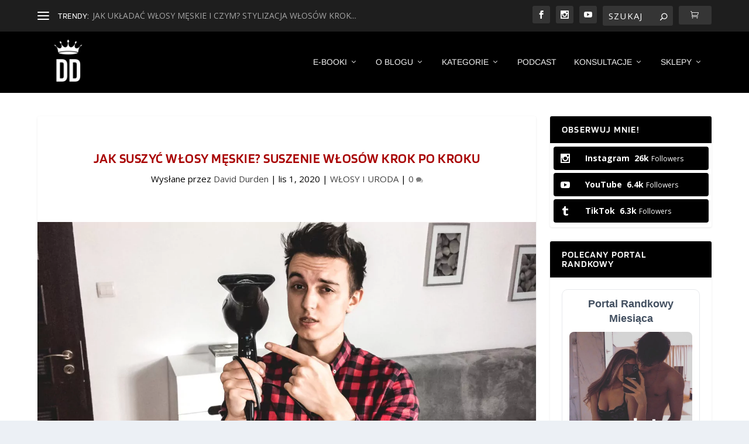

--- FILE ---
content_type: text/css
request_url: https://david-durden.pl/wp-content/et-cache/global/et-extra-customizer-global.min.css?ver=1765284480
body_size: 2918
content:
.widget_et_recent_tweets .widget_list a,.widget_et_recent_tweets .et-extra-icon,.widget_et_recent_tweets .widget-footer .et-extra-social-icon,.widget_et_recent_tweets .widget-footer .et-extra-social-icon::before,.project-details .project-details-title,.et_filterable_portfolio .filterable_portfolio_filter a.current,.et_extra_layout .et_pb_extra_column_main .et_pb_column .module-head h1,.et_pb_extra_column .module-head h1,#portfolio_filter a.current,.woocommerce div.product div.summary .product_meta a,.woocommerce-page div.product div.summary .product_meta a,.et_pb_widget.woocommerce .product_list_widget li .amount,.et_pb_widget li a:hover,.et_pb_widget.woocommerce .product_list_widget li a:hover,.et_pb_widget.widget_et_recent_videos .widget_list .title:hover,.et_pb_widget.widget_et_recent_videos .widget_list .title.active,.woocommerce .woocommerce-info:before,.woocommerce .summary .price .amount,.woocommerce-page .summary .price .amount,.et_pb_widget.woocommerce.widget_shopping_cart .widget_shopping_cart_content .total .amount,.woocommerce .star-rating span:before,.woocommerce ul.products li.product a .price ins .amount,.woocommerce-page ul.products li.product a .price ins .amount,.woocommerce ul.products li.product a .price .amount,.woocommerce-page ul.products li.product a .price .amount,.woocommerce ul.products li.product a .amount,.woocommerce-page ul.products li.product a .amount,widget.woocommerce.widget_shopping_cart .widget_shopping_cart_content .product_list_widget li a.remove,.woocommerce ul.products li.product a .price ins,.woocommerce-page ul.products li.product a .price ins,.et_pb_widget.woocommerce.widget_price_filter .price_slider_wrapper .price_slider_amount .price_label .to,.et_pb_widget.woocommerce.widget_price_filter .price_slider_wrapper .price_slider_amount .price_label .from{color:rgba(221,51,51,0.78)}.single .score-bar,.widget_et_recent_reviews .review-breakdowns .score-bar,.et_pb_extra_module .posts-list article .post-thumbnail,.et_extra_other_module .posts-list article .post-thumbnail,.et_pb_widget .widget_list_portrait,.et_pb_widget .widget_list_thumbnail,.quote-format,.link-format,.audio-format .audio-wrapper,.paginated .pagination li.active,.score-bar,.review-summary-score-box,.post-footer .rating-stars #rating-stars img.star-on,.post-footer .rating-stars #rated-stars img.star-on,.author-box-module .author-box-avatar,.timeline-menu li.active a:before,.woocommerce div.product form.cart .button,.woocommerce div.product form.cart .button.disabled,.woocommerce div.product form.cart .button.disabled:hover,.woocommerce-page div.product form.cart .button,.woocommerce-page div.product form.cart .button.disabled,.woocommerce-page div.product form.cart .button.disabled:hover,.woocommerce div.product form.cart .read-more-button,.woocommerce-page div.product form.cart .read-more-button,.woocommerce div.product form.cart .post-nav .nav-links .button,.woocommerce-page div.product form.cart .post-nav .nav-links .button,.woocommerce .woocommerce-message,.woocommerce-page .woocommerce-message,.woocommerce button.button.alt,.woocommerce .et_pb_widget .buttons .button,.woocommerce .et_pb_widget .buttons .button:hover,.woocommerce .et_pb_widget .buttons .button:after,.woocommerce input[type="submit"],.woocommerce #respond #submit,.woocommerce .button.alt,.et_pb_widget.woocommerce.widget_shopping_cart .widget_shopping_cart_content .product_list_widget li a.remove:hover,.et_pb_widget.woocommerce.widget_price_filter .price_slider_wrapper .price_slider .ui-slider-range{background-color:rgba(221,51,51,0.78)}#et-menu>li>ul,#et-menu li>ul,#et-menu>li>ul>li>ul,.et-top-search-primary-menu-item .et-top-search,.et_pb_module,.module,.page article,.authors-page .page,#timeline-sticky-header,.et_extra_other_module,.woocommerce .woocommerce-info,.woocommerce div.product .woocommerce-tabs ul.tabs li.active a{border-color:rgba(221,51,51,0.78)}h1,h2,h3,h4,h5,h6,h1 a,h2 a,h3 a,h4 a,h5 a,h6 a{font-size:23px}body{font-size:15px}h1,h2,h3,h4,h5,h6,h1 a,h2 a,h3 a,h4 a,h5 a,h6 a{line-height:1.1em}h1,h2,h3,h4,h5,h6,h1 a,h2 a,h3 a,h4 a,h5 a,h6 a{font-weight:normal;font-style:normal;text-transform:uppercase;text-decoration:none}h1,h2,h3,h4,h5,h6,h1 a,h2 a,h3 a,h4 a,h5 a,h6 a{font-family:'Blinker',Helvetica,Arial,Lucida,sans-serif}a,a:visited,.post-content a,.et_pb_pagebuilder_layout .et_pb_blurb_container p a,.et_pb_pagebuilder_layout .et_pb_code a,.et_pb_pagebuilder_layout .et_pb_promo_description a,.et_pb_pagebuilder_layout .et_pb_newsletter_description a,.et_pb_pagebuilder_layout .et_pb_team_member_description>a,.et_pb_pagebuilder_layout .et_pb_pricing li a,.et_pb_pagebuilder_layout .et_pb_slide_content a,.et_pb_pagebuilder_layout .et_pb_tab a,.et_pb_pagebuilder_layout .et_pb_text a,.et_pb_pagebuilder_layout .et_pb_toggle_content a,.et_pb_pagebuilder_layout .et_pb_fullwidth_code a{color:#ff0055}body{color:#000000}h1,h2,h3,h4,h5,h6,h1 a,h2 a,h3 a,h4 a,h5 a,h6 a{color:#a80000}#page-container{background-color:#ffffff}#et-menu li a{font-size:14px}#et-menu li{font-family:'Arimo',Helvetica,Arial,Lucida,sans-serif}#et-navigation ul li,#et-navigation li a,#et-navigation>ul>li>a{font-weight:normal;font-style:normal;text-transform:uppercase;text-decoration:none}#et-menu>li a,#et-menu>li.menu-item-has-children>a:after,#et-menu>li.mega-menu-featured>a:after,#et-extra-mobile-menu>li.mega-menu-featured>a:after{color:rgba(255,255,255,0.94)}#et-menu>li>a:hover,#et-menu>li.menu-item-has-children>a:hover:after,#et-menu>li.mega-menu-featured>a:hover:after,#et-navigation>ul#et-menu>li.current-menu-item>a,#et-navigation>ul#et-menu>li.current_page_item>a,#et-extra-mobile-menu>li.mega-menu-featured>a:hover:after,#et-extra-mobile-menu>li.current-menu-item>a,#et-extra-mobile-menu>li.current_page_item>a,#et-extra-mobile-menu>li>a:hover{color:#e02b20}#et-navigation>ul>li>a:before{background-color:#e02b20}#main-header{background-color:#000000}#et-menu>li>ul,#et-menu li>ul,#et-menu>li>ul>li>ul,#et-mobile-navigation nav,.et-top-search-primary-menu-item .et-top-search{background-color:#000000}#et-menu li>ul li a,#et-menu li.mega-menu>ul>li>a,#et-menu .sub-menu li.mega-menu-featured>a:after,#et-menu .sub-menu li.menu-item-has-children>a:after,#et-extra-mobile-menu .sub-menu li.mega-menu-featured>a:after,#et-extra-mobile-menu li a,#et-menu li.mega-menu-featured>ul li .title,#et-extra-mobile-menu li.mega-menu-featured>ul li .title,#et-menu li.mega-menu-featured>ul li .featured-post h2,#et-extra-mobile-menu li.mega-menu-featured>ul li .featured-post h2,#et-menu li.mega-menu-featured>ul li .featured-post .post-meta a,#et-extra-mobile-menu li.mega-menu-featured>ul li .featured-post .post-meta a,#et-menu li.mega-menu-featured>ul li.menu-item .recent-list .recent-post .post-content .post-meta,#et-extra-mobile-menu li.mega-menu-featured>ul li.menu-item .recent-list .recent-post .post-content .post-meta,#et-menu li.mega-menu-featured>ul li.menu-item .recent-list .recent-post .post-content .post-meta a,#et-extra-mobile-menu li.mega-menu-featured>ul li.menu-item .recent-list .recent-post .post-content .post-meta a{color:rgba(255,255,255,0.94)}#et-menu li>ul li a:hover,#et-extra-mobile-menu li>ul li a:hover,#et-menu li>ul li.current-menu-item a,#et-menu li>ul li.current_page_item a,#et-extra-mobile-menu li>ul li.current-menu-item a,#et-extra-mobile-menu li>ul li.current_page_item a,#et-menu li.mega-menu>ul>li>a:hover,#et-menu .sub-menu li.mega-menu-featured>a:hover:after,#et-menu .sub-menu li.menu-item-has-children>a:hover:after,#et-extra-mobile-menu .sub-menu li.mega-menu-featured>a:hover:after,#et-menu li.mega-menu-featured>ul li .featured-post .post-meta a:hover,#et-extra-mobile-menu li.mega-menu-featured>ul li .featured-post .post-meta a:hover,#et-menu li.mega-menu-featured>ul li.menu-item .recent-list .recent-post .post-content .post-meta a:hover,#et-extra-mobile-menu li.mega-menu-featured>ul li.menu-item .recent-list .recent-post .post-content .post-meta a:hover{color:#e02b20}#top-header{background-color:#1e1e1e}#et-secondary-nav #et-secondary-menu{background-color:#000000}#et-trending-label,.et-trending-post a{font-weight:normal;font-style:normal;text-transform:uppercase;text-decoration:none}#et-info .et-cart,#et-info .et-top-search .et-search-field{letter-spacing:2px}#et-info .et-cart span,#et-info .et-top-search .et-search-field{font-weight:normal;font-style:normal;text-transform:uppercase;text-decoration:none}#et-info .et-top-search .et-search-field::-webkit-input-placeholder{font-weight:normal;font-style:normal;text-transform:uppercase;text-decoration:none}#et-info .et-top-search .et-search-field:-moz-placeholder{font-weight:normal;font-style:normal;text-transform:uppercase;text-decoration:none}#et-info .et-top-search .et-search-field::-moz-placeholder{font-weight:normal;font-style:normal;text-transform:uppercase;text-decoration:none}#et-info .et-top-search .et-search-field:-ms-input-placeholder{font-weight:normal;font-style:normal;text-transform:uppercase;text-decoration:none}.et-fixed-header #main-header{background-color:#000000}@media only screen and (min-width:768px){#main-header .logo{height:105px;margin:0px 0}.header.left-right #et-navigation>ul>li>a{padding-bottom:45.5px}}@media only screen and (min-width:768px){.et-fixed-header #main-header .logo{height:40.8px;margin:19.6px 0}.et-fixed-header .header.left-right #et-navigation>ul>li>a{padding-bottom:32px}}@media screen and (max-width:550px){.js .posts-blog-feed-module.masonry .column .hentry{opacity:1!important;animation:none!important}}.icon-bar{position:fixed;top:50%;-webkit-transform:translateY(-50%);-ms-transform:translateY(-50%);transform:translateY(-50%);z-index:9999}.icon-bar a{display:block;text-align:center;padding:16px;transition:all 0.3s ease;color:white;font-size:20px}@media screen and (max-width:600px){div.icon-bar{display:none}}.sidebar{position:sticky}.td_module_flex_1 #ez-toc-container{display:none}.skleplink a{}.et-pb-arrow-next{color:red!important}.et-pb-arrow-prev{color:red!important}@media screen and (min-width:981px){.sub-menu{min-width:300px;padding:0px 0!important}#top-menu li li a{width:260px;padding:4px 12px}}.departure{font-size:1.5em}#countdown{padding:5px;border:1px solid black;display:inline-block;padding:14px;border-radius:5px}.departure #countdown .span{display:inline-block}.departure .hours,.departure .minutes,.departure .seconds{color:#fff;background:#000;background:linear-gradient(to top,#444 0%,#444 50%,#000 50%,#000 100%);border-radius:6px;padding:10px;font-family:arial}.departure .hSep,.departure .mSep{padding:5px}#countdown-two{display:none}.main-header{font-family:arial!important}@media screen and (min-width:981px){.menu-cta a{background-color:#fff!important;color:#000!important;padding:0!important}@media screen and (max-width:980px){.et_pb_widget .widgettitle{background:#000!important}}@media screen and (min-width:981px){.et_pb_widget .widgettitle{background:#000!important}}.et_pb_widget .widgettitle{background:#000!important}.et_social_tumblr{background:#000!important}.et_social_instagram{background:#000!important}.et_social_youtube{background:#000!important}.et_pb_extra_module .post-meta{color:black!important}.et_pb_extra_module .main-post article .post-content .excerpt{color:black!important}.module-head .module-filter,.tabbed-post-module .tabs .module-filter{color:black!important}#et-info .et-cart span{display:none}}@media screen and (max-width:980px){#et-info .et-cart span{display:none}}.et-cart:hover{background-color:red!important}.small-button{background-color:orange!important;color:white!important;border-radius:5px!important;padding:7px 20px!important;font-size:14px!important}.smallblueshort_code:hover{background-color:#4c1675}a.smallorange,a.bigorange{color:black!important}@media screen and (max-width:980px){.myslider{display:none}}@media screen and (max-width:980px){.liczniki{display:none!important}}.et_monarch .et_social_networks .et_social_networkname,.et_monarch .et_social_networks .et_social_count span{font-weight:700;background-color:black!important}.et_monarch .et_social_top span:first-of-type{margin-bottom:2px;background-color:black!important}.et_pb_widget .widgettitle,.et_pb_widget .wp-block-group__inner-container>h2,.et_pb_widget .wp-block-group__inner-container>h3{background:#000;padding:15px 20px;color:#fff;font-size:16px;font-weight:600;line-height:1;letter-spacing:1.2px;text-transform:uppercase}.et_extra_other_module .post-meta,.et_pb_extra_module .post-meta{margin:0 0 5px!important;padding:0 0 0 0px!important;color:black!important;font-size:14px}.karuzela1 .posts-carousel-module .carousel-items{width:150%!important}.ebook-banner__timer{margin-top:14px;font-weight:600;display:inline-flex;gap:.5rem;align-items:center;background:rgba(0,0,0,.35);padding:8px 12px;border-radius:8px}.ebook-banner__timer .timer{font-variant-numeric:tabular-nums}.ebook-banner__timer .hh,.ebook-banner__timer .mm,.ebook-banner__timer .ss{min-width:2ch;display:inline-block;text-align:center}.ebook-banner__content h3,.ebook-banner__content p{color:#fff}.ebook-banner__btn{color:#fff!important;background:orange}.highlight-word{color:orange;font-weight:700}.ebook-banner__price{margin:14px 0 10px;font-weight:700;display:flex;gap:12px;align-items:center;justify-content:center;font-feature-settings:"tnum" 1,"lnum" 1}.ebook-banner__price .old-price{text-decoration:line-through;color:#cbd5e1!important;opacity:.9;font-size:1.5rem!important}.ebook-banner__price .new-price{color:#22c55e;font-size:1.4rem;font-weight:800;padding:2px 10px;border-radius:999px;background:rgba(34,197,94,.12);border:1px solid rgba(34,197,94,.25)}

--- FILE ---
content_type: text/javascript
request_url: https://david-durden.pl/wp-content/plugins/copy-to-clipboard-for-wp/public/js/catcwp-public.js?ver=1.8.0
body_size: 734
content:
(function( $ ) {
	'use strict';

	$(document).ready(function() {
		jQuery(document).ready(function($) {
            $('.cacwp_text').on('click', function() {
                // Get the text to copy
                let text = '';
                let $element = $(this);
                function myFunction() {
                  let dataContent = $element.attr('data-content');
                  if (dataContent != '') {
                    text = dataContent;
                  } else {
                    text = $element.attr('data-text');
                  }
                }
                myFunction();
                
                // Create a temporary element to copy the text
                let $tempElement = $('<textarea>');
                $tempElement.val(text);
                $tempElement.attr('readonly', '');
                $tempElement.css({
                    position: 'absolute',
                    left: '-9999px'
                });

                $('body').append($tempElement);

                // Select the text in the temporary element
                let selected = document.getSelection().rangeCount > 0 ? document.getSelection().getRangeAt(0) : false;
                $tempElement.select();

                // Copy the text to the clipboard
                document.execCommand('copy');

                // Remove the temporary element
                $tempElement.remove();

                // Apply the provided CSS styles to the existing element
                let $copiedMessage = $('<div class="catcwp-after-copy-text">Copied to Clipboard!</div>');
                $copiedMessage.css({
                    'top': '36px',
                    'z-index': '9999',
                    'position': 'fixed',
                    'width': '250px',
                    'left': '50%',
                    'transform': 'translateX(-50%)',
                    'font-size': '14px',
                    'font-weight': '400',
                    'text-transform': 'capitalize',
                    'text-align': 'center',
                    'padding': '13px 15px',
                    'line-height': '15px',
                    'color': '#5db62e',
                    'border-radius': '4px',
                    'background': '#eaf8e1',
                    'border': '1px solid #a2de83'
                });

                $(this).append($copiedMessage);
                // Hide the "Copied" message after 2 seconds
                setTimeout(function () {
                    $copiedMessage.remove();
                }, 2000);
            });
        });
		  
	  });
	  

})( jQuery );


--- FILE ---
content_type: text/javascript
request_url: https://david-durden.pl/wp-content/plugins/instagram-feed/js/sbi-scripts.js?ver=6.9.1
body_size: 9564
content:
var sbi_js_exists = (typeof sbi_js_exists !== 'undefined') ? true : false;
if (!sbi_js_exists) {
    (function ($) {
        function sbiAddVisibilityListener() {
            /* Detect when element becomes visible. Used for when the feed is initially hidden, in a tab for example. https://github.com/shaunbowe/jquery.visibilityChanged */
            !function (i) {
                var n = {
                    callback: function () {
                    }, runOnLoad: !0, frequency: 100, sbiPreviousVisibility: null
                }, c = {};
                c.sbiCheckVisibility = function (i, n) {
                    if (jQuery.contains(document, i[0])) {
                        var e = n.sbiPreviousVisibility, t = i.is(":visible");
                        n.sbiPreviousVisibility = t, null == e ? n.runOnLoad && n.callback(i, t) : e !== t && n.callback(i, t), setTimeout(function () {
                            c.sbiCheckVisibility(i, n)
                        }, n.frequency)
                    }
                }, i.fn.sbiVisibilityChanged = function (e) {
                    var t = i.extend({}, n, e);
                    return this.each(function () {
                        c.sbiCheckVisibility(i(this), t)
                    })
                }
            }(jQuery);
        }

        function Sbi() {
            this.feeds = {};
            this.options = sb_instagram_js_options;
        }

        Sbi.prototype = {
            createPage: function (createFeeds, createFeedsArgs) {
                if (typeof sb_instagram_js_options.ajax_url !== 'undefined' && typeof window.sbiajaxurl === 'undefined') {
                    window.sbiajaxurl = sb_instagram_js_options.ajax_url;
                }
                if (typeof window.sbiajaxurl === 'undefined' || window.sbiajaxurl.indexOf(window.location.hostname) === -1) {
                    window.sbiajaxurl = location.protocol + '//' + window.location.hostname + '/wp-admin/admin-ajax.php';
                }

                if ($('#sbi-builder-app').length && typeof window.sbiresizedImages === 'undefined') {
                    if ($('.sbi_resized_image_data').length
                        && typeof $('.sbi_resized_image_data').attr('data-resized') !== 'undefined'
                        && $('.sbi_resized_image_data').attr('data-resized').indexOf('{"') === 0) {
                        window.sbiresizedImages = JSON.parse($('.sbi_resized_image_data').attr('data-resized'));
                        $('.sbi_resized_image_data').remove();
                    }
                }

                $('.sbi_no_js_error_message').remove();
                $('.sbi_no_js').removeClass('sbi_no_js');
                createFeeds(createFeedsArgs);
            },
            createFeeds: function (args) {
                args.whenFeedsCreated(
                    $('.sbi').each(function (index) {
                        $(this).attr('data-sbi-index', index + 1);
                        var $self = $(this),
                            flags = typeof $self.attr('data-sbi-flags') !== 'undefined' ? $self.attr('data-sbi-flags').split(',') : [],
                            general = typeof $self.attr('data-options') !== 'undefined' ? JSON.parse($self.attr('data-options')) : {};
                        if (flags.indexOf('testAjax') > -1) {
                            window.sbi.triggeredTest = true;
                            var submitData = {
                                'action': 'sbi_on_ajax_test_trigger'
                            },
                                onSuccess = function (data) {
                                    console.log('did test');
                                };
                            sbiAjax(submitData, onSuccess)
                        }
                        var feedOptions = {
                            cols: $self.attr('data-cols'),
                            colsmobile: typeof $self.attr('data-colsmobile') !== 'undefined' && $self.attr('data-colsmobile') !== 'same' ? $self.attr('data-colsmobile') : $self.attr('data-cols'),
                            colstablet: typeof $self.attr('data-colstablet') !== 'undefined' && $self.attr('data-colstablet') !== 'same' ? $self.attr('data-colstablet') : $self.attr('data-cols'),
                            num: $self.attr('data-num'),
                            imgRes: $self.attr('data-res'),
                            feedID: $self.attr('data-feedid'),
                            postID: typeof $self.attr('data-postid') !== 'undefined' ? $self.attr('data-postid') : 'unknown',
                            imageaspectratio: typeof $self.attr('data-imageaspectratio') !== 'undefined' ? $self.attr('data-imageaspectratio') : '1:1',
                            shortCodeAtts: $self.attr('data-shortcode-atts'),
                            resizingEnabled: (flags.indexOf('resizeDisable') === -1),
                            imageLoadEnabled: (flags.indexOf('imageLoadDisable') === -1),
                            debugEnabled: (flags.indexOf('debug') > -1),
                            favorLocal: (flags.indexOf('favorLocal') > -1),
                            ajaxPostLoad: (flags.indexOf('ajaxPostLoad') > -1),
                            gdpr: (flags.indexOf('gdpr') > -1),
                            overrideBlockCDN: (flags.indexOf('overrideBlockCDN') > -1),
                            consentGiven: false,
                            locator: (flags.indexOf('locator') > -1),
                            autoMinRes: 1,
                            general: general
                        };

                        window.sbi.feeds[index] = sbiGetNewFeed(this, index, feedOptions);
                        window.sbi.feeds[index].setResizedImages();
                        window.sbi.feeds[index].init();

                        var evt = jQuery.Event('sbiafterfeedcreate');
                        evt.feed = window.sbi.feeds[index];
                        jQuery(window).trigger(evt);

                    })
                );
            },
            afterFeedsCreated: function () {
                // enable header hover action
                $('.sb_instagram_header').each(function () {
                    var $thisHeader = $(this);
                    $thisHeader.find('.sbi_header_link').on('mouseenter mouseleave', function (e) {
                        switch (e.type) {
                            case 'mouseenter':
                                $thisHeader.find('.sbi_header_img_hover').addClass('sbi_fade_in');
                                break;
                            case 'mouseleave':
                                $thisHeader.find('.sbi_header_img_hover').removeClass('sbi_fade_in');
                                break;
                        }
                    });
                });

            },
            encodeHTML: function (raw) {
                // make sure passed variable is defined
                if (typeof raw === 'undefined') {
                    return '';
                }
                // replace greater than and less than symbols with html entity to disallow html in comments
                var encoded = raw.replace(/(>)/g, '&gt;'),
                    encoded = encoded.replace(/(<)/g, '&lt;');
                encoded = encoded.replace(/(&lt;br\/&gt;)/g, '<br>');
                encoded = encoded.replace(/(&lt;br&gt;)/g, '<br>');

                return encoded;
            },
            urlDetect: function (text) {
                var urlRegex = /https?:\/\/(www\.)?[-a-zA-Z0-9@:%._\+~#=]{2,256}\.[a-z]{2,6}\b([-a-zA-Z0-9@:%_\+.~#?&//=]*)/g;
                return text.match(urlRegex);
            }
        };

        function SbiFeed(el, index, settings) {
            this.el = el;
            this.index = index;
            this.settings = settings;
            this.minImageWidth = 0;
            this.imageResolution = 150;
            this.resizedImages = {};
            this.needsResizing = [];
            this.outOfPages = false;
            this.page = 1;
            this.isInitialized = false;
        }

        SbiFeed.prototype = {
            init: function () {
                var feed = this;
                feed.settings.consentGiven = feed.checkConsent();
                if ($(this.el).find('.sbi_photo').parent('p').length) {
                    $(this.el).addClass('sbi_no_autop');
                }
                if ($(this.el).find('#sbi_mod_error').length) {
                    $(this.el).prepend($(this.el).find('#sbi_mod_error'));
                }
                if (this.settings.ajaxPostLoad) {
                    this.getNewPostSet();
                } else {
                    this.afterInitialImagesLoaded();
                    //Only check the width once the resize event is over
                }
                var sbi_delay = (function () {
                    var sbi_timer = 0;
                    return function (sbi_callback, sbi_ms) {
                        clearTimeout(sbi_timer);
                        sbi_timer = setTimeout(sbi_callback, sbi_ms);
                    };
                })();
                jQuery(window).on('resize', function () {
                    sbi_delay(function () {
                        feed.afterResize();
                    }, 500);
                });

                $(this.el).find('.sbi_item').each(function () {
                    feed.lazyLoadCheck($(this));
                });
            },
            initLayout: function () {

            },
            afterInitialImagesLoaded: function () {
                this.initLayout();
                this.loadMoreButtonInit();
                this.hideExtraImagesForWidth();
                this.beforeNewImagesRevealed();
                this.revealNewImages();
                this.afterNewImagesRevealed();
            },
            afterResize: function () {
                this.setImageHeight();
                this.setImageResolution();
                this.maybeRaiseImageResolution();
                this.setImageSizeClass();
            },
            afterLoadMoreClicked: function ($button) {
                $button.find('.sbi_loader').removeClass('sbi_hidden');
                $button.find('.sbi_btn_text').addClass('sbi_hidden');
                $button.closest('.sbi').find('.sbi_num_diff_hide').addClass('sbi_transition').removeClass('sbi_num_diff_hide');
            },
            afterNewImagesLoaded: function () {
                var $self = $(this.el),
                    feed = this;
                this.beforeNewImagesRevealed();
                this.revealNewImages();
                this.afterNewImagesRevealed();
                setTimeout(function () {
                    //Hide the loader in the load more button
                    $self.find('.sbi_loader').addClass('sbi_hidden');
                    $self.find('.sbi_btn_text').removeClass('sbi_hidden');
                    feed.maybeRaiseImageResolution();
                }, 500);
            },
            beforeNewImagesRevealed: function () {
                this.setImageHeight();
                this.maybeRaiseImageResolution(true);
                this.setImageSizeClass();
            },
            revealNewImages: function () {
                var $self = $(this.el),
                    feed = this;

                $self.find('.sbi-screenreader').each(function () {
                    $(this).find('img').remove();
                });

                // Call Custom JS if it exists
                if (typeof sbi_custom_js == 'function') setTimeout(function () { sbi_custom_js(); }, 100);

                $self.find('.sbi_item').each(function (index) {
                    var $self = jQuery(this);

                    //Photo links
                    $self.find('.sbi_photo').on('mouseenter mouseleave', function (e) {
                        switch (e.type) {
                            case 'mouseenter':
                                jQuery(this).fadeTo(200, 0.85);
                                break;
                            case 'mouseleave':
                                jQuery(this).stop().fadeTo(500, 1);
                                break;
                        }
                    });
                }); //End .sbi_item each

                //Remove the new class after 500ms, once the sorting is done
                setTimeout(function () {
                    jQuery('#sbi_images .sbi_item.sbi_new').removeClass('sbi_new');
                    //Loop through items and remove class to reveal them
                    var time = 10;
                    $self.find('.sbi_transition').each(function () {
                        var $sbi_item_transition_el = jQuery(this);

                        setTimeout(function () {
                            $sbi_item_transition_el.removeClass('sbi_transition');
                        }, time);
                        time += 10;
                    });
                }, 500);
            },
            lazyLoadCheck: function ($item) {
                var feed = this;
                if ($item.find('.sbi_photo').length && !$item.closest('.sbi').hasClass('sbi-no-ll-check')) {
                    var imgSrcSet = feed.getImageUrls($item),
                        maxResImage = typeof imgSrcSet[640] !== 'undefined' ? imgSrcSet[640] : $item.find('.sbi_photo').attr('data-full-res');

                    if (!feed.settings.consentGiven) {
                        if (maxResImage.indexOf('scontent') > -1) {
                            return;
                        }
                    }

                    $item.find('.sbi_photo img').each(function () {
                        if (maxResImage && typeof $(this).attr('data-src') !== 'undefined') {
                            $(this).attr('data-src', maxResImage);
                        }
                        if (maxResImage && typeof $(this).attr('data-orig-src') !== 'undefined') {
                            $(this).attr('data-orig-src', maxResImage);
                        }
                        $(this).on('load', function () {
                            if (!$(this).hasClass('sbi-replaced')
                                && $(this).attr('src').indexOf('placeholder') > -1) {
                                $(this).addClass('sbi-replaced');
                                if (maxResImage) {
                                    $(this).attr('src', maxResImage);
                                    if ($(this).closest('.sbi_imgLiquid_bgSize').length) {
                                        $(this).closest('.sbi_imgLiquid_bgSize').css('background-image', 'url(' + maxResImage + ')');
                                    }
                                }
                            }
                        });
                    });
                }
            },
            afterNewImagesRevealed: function () {
                this.listenForVisibilityChange();
                this.sendNeedsResizingToServer();
                if (!this.settings.imageLoadEnabled) {
                    $('.sbi_no_resraise').removeClass('sbi_no_resraise');
                }

                var evt = $.Event('sbiafterimagesloaded');
                evt.el = $(this.el);
                $(window).trigger(evt);
            },
            setResizedImages: function () {
                if ($(this.el).find('.sbi_resized_image_data').length
                    && typeof $(this.el).find('.sbi_resized_image_data').attr('data-resized') !== 'undefined'
                    && $(this.el).find('.sbi_resized_image_data').attr('data-resized').indexOf('{"') === 0) {
                    this.resizedImages = JSON.parse($(this.el).find('.sbi_resized_image_data').attr('data-resized'));
                    $(this.el).find('.sbi_resized_image_data').remove();
                } else if (typeof window.sbiresizedImages !== 'undefined') {
                    this.resizedImages = window.sbiresizedImages;
                }
            },
            sendNeedsResizingToServer: function () {
                var feed = this,
                    $self = $(this.el);
                if (feed.needsResizing.length > 0 && feed.settings.resizingEnabled) {
                    var itemOffset = $(this.el).find('.sbi_item').length,
                        cacheAll = typeof feed.settings.general.cache_all !== 'undefined' ? feed.settings.general.cache_all : false;
                    var locatorNonce = '';
                    if (typeof $self.attr('data-locatornonce') !== 'undefined') {
                        locatorNonce = $self.attr('data-locatornonce');
                    }

                    if ($('#sbi-builder-app').length) {
                        if (typeof window.sbiresizeTriggered !== 'undefined' && window.sbiresizeTriggered) {
                            return;
                        } else {
                            window.sbiresizeTriggered = true;
                        }
                    }

                    var submitData = {
                        action: 'sbi_resized_images_submit',
                        needs_resizing: feed.needsResizing,
                        offset: itemOffset,
                        feed_id: feed.settings.feedID,
                        atts: feed.settings.shortCodeAtts,
                        location: feed.locationGuess(),
                        post_id: feed.settings.postID,
                        cache_all: cacheAll,
                        locator_nonce: locatorNonce
                    };
                    var onSuccess = function (data) {
                        var response = data?.data;

                        if (typeof data !== 'object' && data.trim().indexOf('{') === 0) {
                            response = JSON.parse(data.trim());
                        }
                        if (feed.settings.debugEnabled) {
                            console.log(response);
                        }
                        for (var property in response) {
                            if (response.hasOwnProperty(property)) {
                                feed.resizedImages[property] = response[property];
                            }
                        }
                        feed.maybeRaiseImageResolution();

                        setTimeout(function () {
                            feed.afterResize();
                        }, 500);
                        if ($('#sbi-builder-app').length) {
                            window.sbiresizeTriggered = false;
                        }
                    };
                    sbiAjax(submitData, onSuccess);
                } else if (feed.settings.locator) {
                    var locatorNonce = '';
                    if (typeof $self.attr('data-locatornonce') !== 'undefined') {
                        locatorNonce = $self.attr('data-locatornonce');
                    }
                    var submitData = {
                        action: 'sbi_do_locator',
                        feed_id: feed.settings.feedID,
                        atts: feed.settings.shortCodeAtts,
                        location: feed.locationGuess(),
                        post_id: feed.settings.postID,
                        locator_nonce: locatorNonce
                    };
                    var onSuccess = function (data) {

                    };
                    sbiAjax(submitData, onSuccess);
                }
            },
            loadMoreButtonInit: function () {
                var $self = $(this.el),
                    feed = this;
                $self.find('#sbi_load .sbi_load_btn').off().on('click', function () {

                    feed.afterLoadMoreClicked(jQuery(this));
                    feed.getNewPostSet();

                }); //End click event
            },
            getNewPostSet: function () {
                var $self = $(this.el),
                    feed = this;
                feed.page++;

                var locatorNonce = '';
                if (typeof $self.attr('data-locatornonce') !== 'undefined') {
                    locatorNonce = $self.attr('data-locatornonce');
                }

                var itemOffset = $self.find('.sbi_item').length,
                    submitData = {
                        action: 'sbi_load_more_clicked',
                        offset: itemOffset,
                        page: feed.page,
                        feed_id: feed.settings.feedID,
                        atts: feed.settings.shortCodeAtts,
                        location: feed.locationGuess(),
                        post_id: feed.settings.postID,
                        current_resolution: feed.imageResolution,
                        locator_nonce: locatorNonce
                    };
                var onSuccess = function (data) {
                    var response = data?.data;

                    if (typeof data !== 'object' && data.trim().indexOf('{') === 0) {
                        response = JSON.parse(data.trim());
                    }
                    if (feed.settings.debugEnabled) {
                        console.log(response);
                    }
                    feed.appendNewPosts(response.html);
                    feed.addResizedImages(response.resizedImages);
                    if (feed.settings.ajaxPostLoad) {
                        feed.settings.ajaxPostLoad = false;
                        feed.afterInitialImagesLoaded();
                    } else {
                        feed.afterNewImagesLoaded();
                    }

                    if (!response.feedStatus.shouldPaginate) {
                        feed.outOfPages = true;
                        $self.find('.sbi_load_btn').hide();
                    } else {
                        feed.outOfPages = false;
                    }
                    $('.sbi_no_js').removeClass('sbi_no_js');

                };
                sbiAjax(submitData, onSuccess);
            },
            appendNewPosts: function (newPostsHtml) {
                var $self = $(this.el),
                    feed = this;
                if ($self.find('#sbi_images .sbi_item').length) {
                    $self.find('#sbi_images .sbi_item').last().after(newPostsHtml);
                } else {
                    $self.find('#sbi_images').append(newPostsHtml);
                }
            },
            addResizedImages: function (resizedImagesToAdd) {
                for (var imageID in resizedImagesToAdd) {
                    this.resizedImages[imageID] = resizedImagesToAdd[imageID];
                }
            },
            setImageHeight: function () {
                var $self = $(this.el);

                var sbi_photo_width = $self.find('.sbi_photo').eq(0).innerWidth();

                //Figure out number of columns for either desktop or mobile
                var sbi_num_cols = this.getColumnCount();

                //Figure out what the width should be using the number of cols
                //Figure out what the width should be using the number of cols
                var imagesPadding = $self.find('#sbi_images').innerWidth() - $self.find('#sbi_images').width(),
                    imagepadding = imagesPadding / 2;
                sbi_photo_width_manual = ($self.find('#sbi_images').width() / sbi_num_cols) - imagesPadding;
                //If the width is less than it should be then set it manually
                //if( sbi_photo_width <= (sbi_photo_width_manual) ) sbi_photo_width = sbi_photo_width_manual;

                // Get the selected aspect ratio from settings
                var aspectRatio = '1:1'; // Default to square
                if (typeof this.settings.imageaspectratio !== 'undefined') {
                    aspectRatio = this.settings.imageaspectratio;
                }

                // Calculate height based on aspect ratio
                var height;
                if (aspectRatio === '4:5') {
                    height = sbi_photo_width * 1.25; // 4:5 ratio (1.25)
                } else if (aspectRatio === '3:4') {
                    height = sbi_photo_width * 1.33; // 3:4 ratio (1.33)
                } else {
                    height = sbi_photo_width; // 1:1 ratio (square)
                }

                $self.find('.sbi_photo').css('height', height);

                //Set the position of the carousel arrows
                if ($self.find('.sbi-owl-nav').length) {
                    setTimeout(function () {
                        //If there's 2 rows then adjust position
                        var sbi_ratio = 2;
                        if ($self.find('.sbi_owl2row-item').length) sbi_ratio = 1;

                        var sbi_arrows_top = ($self.find('.sbi_photo').eq(0).innerWidth() / sbi_ratio);
                        sbi_arrows_top += parseInt(imagepadding) * (2 + (2 - sbi_ratio));
                        $self.find('.sbi-owl-nav div').css('top', sbi_arrows_top);
                    }, 100);
                }

            },
            maybeRaiseSingleImageResolution: function ($item, index, forceChange) {
                var feed = this,
                    imgSrcSet = feed.getImageUrls($item),
                    currentUrl = $item.find('.sbi_photo img').attr('src'),
                    currentRes = 150,
                    imagEl = $item.find('img').get(0),
                    aspectRatio = currentUrl === window.sbi.options.placeholder ? 1 : imagEl.naturalWidth / imagEl.naturalHeight,
                    forceChange = typeof forceChange !== 'undefined' ? forceChange : false;

                if ($item.hasClass('sbi_no_resraise') || $item.hasClass('sbi_had_error') || ($item.find('.sbi_link_area').length && $item.find('.sbi_link_area').hasClass('sbi_had_error'))) {
                    return;
                }

                if (imgSrcSet.length < 1) {
                    if ($item.find('.sbi_link_area').length) {
                        $item.find('.sbi_link_area').attr('href', window.sbi.options.placeholder.replace('placeholder.png', 'thumb-placeholder.png'))
                    }
                    return;
                } else if ($item.find('.sbi_link_area').length && $item.find('.sbi_link_area').attr('href') === window.sbi.options.placeholder.replace('placeholder.png', 'thumb-placeholder.png')
                    || !feed.settings.consentGiven) {
                    $item.find('.sbi_link_area').attr('href', imgSrcSet[imgSrcSet.length - 1])
                }
                if (typeof imgSrcSet[640] !== 'undefined') {
                    $item.find('.sbi_photo').attr('data-full-res', imgSrcSet[640]);
                }

                $.each(imgSrcSet, function (index, value) {
                    if (value === currentUrl) {
                        currentRes = parseInt(index);
                        // If the image has already been changed to an existing real source, don't force the change
                        forceChange = false;
                    }
                });
                //Image res
                var newRes = 640;
                switch (feed.settings.imgRes) {
                    case 'thumb':
                        newRes = 150;
                        break;
                    case 'medium':
                        newRes = 320;
                        break;
                    case 'full':
                        newRes = 640;
                        break;
                    default:
                        var minImageWidth = Math.max(feed.settings.autoMinRes, $item.find('.sbi_photo').innerWidth()),
                            thisImageReplace = feed.getBestResolutionForAuto(minImageWidth, aspectRatio, $item);
                        switch (thisImageReplace) {
                            case 320:
                                newRes = 320;
                                break;
                            case 150:
                                newRes = 150;
                                break;
                        }
                        break;
                }

                if (newRes > currentRes || currentUrl === window.sbi.options.placeholder || forceChange) {
                    if (feed.settings.debugEnabled) {
                        var reason = currentUrl === window.sbi.options.placeholder ? 'was placeholder' : 'too small';
                        console.log('rais res for ' + currentUrl, reason);
                    }
                    var newUrl = imgSrcSet[newRes].split("?ig_cache_key")[0];
                    if (currentUrl !== newUrl) {
                        $item.find('.sbi_photo img').attr('src', newUrl);
                    }
                    currentRes = newRes;

                    if (feed.settings.imgRes === 'auto') {
                        var checked = false;
                        $item.find('.sbi_photo img').on('load', function () {

                            var $this_image = $(this);
                            var newAspectRatio = ($this_image.get(0).naturalWidth / $this_image.get(0).naturalHeight);

                            if ($this_image.get(0).naturalWidth !== 1000 && newAspectRatio > aspectRatio && !checked) {
                                if (feed.settings.debugEnabled) {
                                    console.log('rais res again for aspect ratio change ' + currentUrl);
                                }
                                checked = true;
                                minImageWidth = $item.find('.sbi_photo').innerWidth();
                                thisImageReplace = feed.getBestResolutionForAuto(minImageWidth, newAspectRatio, $item);
                                newRes = 640;

                                switch (thisImageReplace) {
                                    case 320:
                                        newRes = 320;
                                        break;
                                    case 150:
                                        newRes = 150;
                                        break;
                                }

                                if (newRes > currentRes) {
                                    newUrl = imgSrcSet[newRes].split("?ig_cache_key")[0];
                                    $this_image.attr('src', newUrl);
                                }
                                if (feed.layout === 'masonry' || feed.layout === 'highlight') {
                                    $(feed.el).find('#sbi_images').smashotope(feed.isotopeArgs);
                                    setTimeout(function () {
                                        $(feed.el).find('#sbi_images').smashotope(feed.isotopeArgs);
                                    }, 500)
                                }
                            } else {
                                if (feed.settings.debugEnabled) {
                                    var reason = checked ? 'already checked' : 'no aspect ratio change';
                                    console.log('not raising res for replacement  ' + currentUrl, reason);
                                }
                            }
                        });
                    }


                }

                $item.find('img').on('error', function () {
                    if (!$(this).hasClass('sbi_img_error')) {
                        $(this).addClass('sbi_img_error');
                        var sourceFromAPI = ($(this).attr('src').indexOf('media/?size=') > -1 || $(this).attr('src').indexOf('cdninstagram') > -1 || $(this).attr('src').indexOf('fbcdn') > -1)

                        if (!sourceFromAPI && feed.settings.consentGiven) {

                            if ($(this).closest('.sbi_photo').attr('data-img-src-set') !== 'undefined') {
                                var srcSet = JSON.parse($(this).closest('.sbi_photo').attr('data-img-src-set').replace(/\\\//g, '/'));
                                if (typeof srcSet.d !== 'undefined') {
                                    $(this).attr('src', srcSet.d);
                                    $(this).closest('.sbi_item').addClass('sbi_had_error').find('.sbi_link_area').attr('href', srcSet[640]).addClass('sbi_had_error');
                                }
                            }
                        } else {
                            feed.settings.favorLocal = true;
                            var srcSet = feed.getImageUrls($(this).closest('.sbi_item'));
                            if (typeof srcSet[640] !== 'undefined') {
                                $(this).attr('src', srcSet[640]);
                                $(this).closest('.sbi_item').addClass('sbi_had_error').find('.sbi_link_area').attr('href', srcSet[640]).addClass('sbi_had_error');
                            }
                        }
                        setTimeout(function () {
                            feed.afterResize();
                        }, 1500)
                    } else {
                        console.log('unfixed error ' + $(this).attr('src'));
                    }
                });
            },
            maybeRaiseImageResolution: function (justNew) {
                var feed = this,
                    itemsSelector = typeof justNew !== 'undefined' && justNew === true ? '.sbi_item.sbi_new' : '.sbi_item',
                    forceChange = !feed.isInitialized ? true : false;
                $(feed.el).find(itemsSelector).each(function (index) {
                    if (!$(this).hasClass('sbi_num_diff_hide')
                        && $(this).find('.sbi_photo').length
                        && typeof $(this).find('.sbi_photo').attr('data-img-src-set') !== 'undefined') {
                        feed.maybeRaiseSingleImageResolution($(this), index, forceChange);
                    }
                }); //End .sbi_item each
                feed.isInitialized = true;
            },
            getBestResolutionForAuto: function (colWidth, aspectRatio, $item) {
                if (isNaN(aspectRatio) || aspectRatio < 1) {
                    aspectRatio = 1;
                }
                var bestWidth = colWidth * aspectRatio,
                    bestWidthRounded = Math.ceil(bestWidth / 10) * 10,
                    customSizes = [150, 320, 640];

                if ($item.hasClass('sbi_highlighted')) {
                    bestWidthRounded = bestWidthRounded * 2;
                }

                if (customSizes.indexOf(parseInt(bestWidthRounded)) === -1) {
                    var done = false;
                    $.each(customSizes, function (index, item) {
                        if (item > parseInt(bestWidthRounded) && !done) {
                            bestWidthRounded = item;

                            done = true;
                        }
                    });
                }

                return bestWidthRounded;
            },
            hideExtraImagesForWidth: function () {
                if (this.layout === 'carousel') {
                    return;
                }
                var $self = $(this.el),
                    num = typeof $self.attr('data-num') !== 'undefined' && $self.attr('data-num') !== '' ? parseInt($self.attr('data-num')) : 1,
                    nummobile = typeof $self.attr('data-nummobile') !== 'undefined' && $self.attr('data-nummobile') !== '' ? parseInt($self.attr('data-nummobile')) : num;

                if ($(window).width() < 480 || window.sbi_preview_device === 'mobile') {
                    if (nummobile < $self.find('.sbi_item').length) {
                        $self.find('.sbi_item').slice(nummobile - $self.find('.sbi_item').length).addClass('sbi_num_diff_hide');
                    }
                } else {
                    if (num < $self.find('.sbi_item').length) {
                        $self.find('.sbi_item').slice(num - $self.find('.sbi_item').length).addClass('sbi_num_diff_hide');
                    }
                }
            },
            setImageSizeClass: function () {
                var $self = $(this.el);
                $self.removeClass('sbi_small sbi_medium');
                var feedWidth = $self.innerWidth(),
                    photoPadding = parseInt(($self.find('#sbi_images').outerWidth() - $self.find('#sbi_images').width())) / 2,
                    cols = this.getColumnCount(),
                    feedWidthSansPadding = feedWidth - (photoPadding * (cols + 2)),
                    colWidth = (feedWidthSansPadding / cols);
                if (colWidth > 120 && colWidth < 240) {
                    $self.addClass('sbi_medium');
                } else if (colWidth <= 120) {
                    $self.addClass('sbi_small');
                }
            },
            setMinImageWidth: function () {
                if ($(this.el).find('.sbi_item .sbi_photo').first().length) {
                    this.minImageWidth = $(this.el).find('.sbi_item .sbi_photo').first().innerWidth();
                } else {
                    this.minImageWidth = 150;
                }
            },
            setImageResolution: function () {
                if (this.settings.imgRes === 'auto') {
                    this.imageResolution = 'auto';
                } else {
                    switch (this.settings.imgRes) {
                        case 'thumb':
                            this.imageResolution = 150;
                            break;
                        case 'medium':
                            this.imageResolution = 320;
                            break;
                        default:
                            this.imageResolution = 640;
                    }
                }
            },
            getImageUrls: function ($item) {
                var srcSet = JSON.parse($item.find('.sbi_photo').attr('data-img-src-set').replace(/\\\//g, '/')),
                    id = $item.attr('id').replace('sbi_', '');
                if (!this.settings.consentGiven && !this.settings.overrideBlockCDN) {
                    srcSet = [];
                }
                if (typeof this.resizedImages[id] !== 'undefined'
                    && this.resizedImages[id] !== 'video'
                    && this.resizedImages[id] !== 'pending'
                    && this.resizedImages[id].id !== 'error'
                    && this.resizedImages[id].id !== 'video'
                    && this.resizedImages[id].id !== 'pending') {

                    if (typeof this.resizedImages[id]['sizes'] !== 'undefined') {
                        var foundSizes = [];
                        var extension = (typeof this.resizedImages[id]['extension'] !== 'undefined') ? this.resizedImages[id]['extension'] : '.jpg';
                        if (typeof this.resizedImages[id]['sizes']['full'] !== 'undefined') {
                            srcSet[640] = sb_instagram_js_options.resized_url + this.resizedImages[id].id + 'full' + extension;
                            foundSizes.push(640);
                        }
                        if (typeof this.resizedImages[id]['sizes']['low'] !== 'undefined') {
                            srcSet[320] = sb_instagram_js_options.resized_url + this.resizedImages[id].id + 'low' + extension;
                            foundSizes.push(320);
                        }
                        if (typeof this.resizedImages[id]['sizes']['thumb'] !== 'undefined') {
                            foundSizes.push(150);
                            srcSet[150] = sb_instagram_js_options.resized_url + this.resizedImages[id].id + 'thumb' + extension;
                        }
                        if (this.settings.favorLocal) {
                            if (foundSizes.indexOf(640) === -1) {
                                if (foundSizes.indexOf(320) > -1) {
                                    srcSet[640] = sb_instagram_js_options.resized_url + this.resizedImages[id].id + 'low' + extension;
                                }
                            }
                            if (foundSizes.indexOf(320) === -1) {
                                if (foundSizes.indexOf(640) > -1) {
                                    srcSet[320] = sb_instagram_js_options.resized_url + this.resizedImages[id].id + 'full' + extension;
                                } else if (foundSizes.indexOf(150) > -1) {
                                    srcSet[320] = sb_instagram_js_options.resized_url + this.resizedImages[id].id + 'thumb' + extension;
                                }
                            }
                            if (foundSizes.indexOf(150) === -1) {
                                if (foundSizes.indexOf(320) > -1) {
                                    srcSet[150] = sb_instagram_js_options.resized_url + this.resizedImages[id].id + 'low' + extension;
                                } else if (foundSizes.indexOf(640) > -1) {
                                    srcSet[150] = sb_instagram_js_options.resized_url + this.resizedImages[id].id + 'full' + extension;
                                }
                            }
                        }
                    }
                } else if (typeof this.resizedImages[id] === 'undefined'
                    || (typeof this.resizedImages[id]['id'] !== 'undefined' && this.resizedImages[id]['id'] !== 'pending' && this.resizedImages[id]['id'] !== 'error')) {
                    this.addToNeedsResizing(id);
                }

                return srcSet;
            },
            getAvatarUrl: function (username, favorType) {
                if (username === '') {
                    return '';
                }

                var availableAvatars = this.settings.general.avatars,
                    favorType = typeof favorType !== 'undefined' ? favorType : 'local';

                if (favorType === 'local') {
                    if (typeof availableAvatars['LCL' + username] !== 'undefined' && parseInt(availableAvatars['LCL' + username]) === 1) {
                        return sb_instagram_js_options.resized_url + username + '.jpg';
                    } else if (typeof availableAvatars[username] !== 'undefined') {
                        return availableAvatars[username];
                    } else {
                        return '';
                    }
                } else {
                    if (typeof availableAvatars[username] !== 'undefined') {
                        return availableAvatars[username];
                    } else if (typeof availableAvatars['LCL' + username] !== 'undefined' && parseInt(availableAvatars['LCL' + username]) === 1) {
                        return sb_instagram_js_options.resized_url + username + '.jpg';
                    } else {
                        return '';
                    }
                }
            },
            addToNeedsResizing: function (id) {
                if (this.needsResizing.indexOf(id) === -1) {
                    this.needsResizing.push(id);
                }
            },
            listenForVisibilityChange: function () {
                var feed = this;
                sbiAddVisibilityListener();
                if (typeof $(this.el).filter(':hidden').sbiVisibilityChanged == 'function') {
                    //If the feed is initially hidden (in a tab for example) then check for when it becomes visible and set then set the height
                    $(this.el).filter(':hidden').sbiVisibilityChanged({
                        callback: function (element, visible) {
                            feed.afterResize();
                        },
                        runOnLoad: false
                    });
                }
            },
            getColumnCount: function () {
                var $self = $(this.el),
                    cols = this.settings.cols,
                    colsmobile = this.settings.colsmobile,
                    colstablet = this.settings.colstablet,
                    returnCols = cols;

                sbiWindowWidth = window.innerWidth;

                if ($self.hasClass('sbi_mob_col_auto')) {
                    if (sbiWindowWidth < 640 && (parseInt(cols) > 2 && parseInt(cols) < 7)) returnCols = 2;
                    if (sbiWindowWidth < 640 && (parseInt(cols) > 6 && parseInt(cols) < 11)) returnCols = 4;
                    if (sbiWindowWidth <= 480 && parseInt(cols) > 2) returnCols = 1;
                } else if (sbiWindowWidth > 480 && sbiWindowWidth <= 800) {
                    returnCols = colstablet;
                } else if (sbiWindowWidth <= 480) {
                    returnCols = colsmobile;
                }

                return parseInt(returnCols);
            },
            checkConsent: function () {
                if (this.settings.consentGiven || !this.settings.gdpr) {
                    return true;
                }
                if (typeof window.WPConsent !== 'undefined') {
                    if (window.WPConsent.hasConsent('marketing')) {
                        try {
                            this.settings.consentGiven = true;
                        } catch (e) {
                            // Fallback to window object if cookie parsing fails
                            this.settings.consentGiven = false;
                        }
                    } else {
                        // Fallback to window object if cookie not found
                        this.settings.consentGiven = false;
                    }
                } else if (typeof window.cookieyes !== "undefined") { // CookieYes | GDPR Cookie Consent by CookieYes
                    if (typeof window.cookieyes._ckyConsentStore.get !== 'undefined') {
                        this.settings.consentGiven = window.cookieyes._ckyConsentStore.get('functional') === 'yes';
                    }
                } else if (typeof CLI_Cookie !== "undefined") { // GDPR Cookie Consent by WebToffee
                    if (CLI_Cookie.read(CLI_ACCEPT_COOKIE_NAME) !== null) {

                        // WebToffee no longer uses this cookie but being left here to maintain backwards compatibility
                        if (CLI_Cookie.read('cookielawinfo-checkbox-non-necessary') !== null) {
                            this.settings.consentGiven = CLI_Cookie.read('cookielawinfo-checkbox-non-necessary') === 'yes';
                        }

                        if (CLI_Cookie.read('cookielawinfo-checkbox-necessary') !== null) {
                            this.settings.consentGiven = CLI_Cookie.read('cookielawinfo-checkbox-necessary') === 'yes';
                        }
                    }

                } else if (typeof window.cnArgs !== "undefined") { // Cookie Notice by dFactory
                    var value = "; " + document.cookie,
                        parts = value.split('; cookie_notice_accepted=');

                    if (parts.length === 2) {
                        var val = parts.pop().split(';').shift();

                        this.settings.consentGiven = (val === 'true');
                    }
                } else if (typeof window.cookieconsent !== 'undefined') { // Complianz by Really Simple Plugins
                    this.settings.consentGiven = sbiCmplzGetCookie('complianz_consent_status') === 'allow';
                } else if (typeof window.Cookiebot !== "undefined") { // Cookiebot by Cybot A/S
                    this.settings.consentGiven = Cookiebot.consented;
                } else if (typeof window.BorlabsCookie !== 'undefined') { // Borlabs Cookie by Borlabs
                    this.settings.consentGiven = typeof window.BorlabsCookie.Consents !== 'undefined' ? window.BorlabsCookie.Consents.hasConsent('instagram') : window.BorlabsCookie.checkCookieConsent('instagram');
                } else if (sbiCmplzGetCookie('moove_gdpr_popup')) { // Moove GDPR Popup
                    var moove_gdpr_popup = JSON.parse(decodeURIComponent(sbiCmplzGetCookie('moove_gdpr_popup')));
                    this.settings.consentGiven = typeof moove_gdpr_popup.thirdparty !== "undefined" && moove_gdpr_popup.thirdparty === "1";
                }

                var evt = jQuery.Event('sbicheckconsent');
                evt.feed = this;
                jQuery(window).trigger(evt);

                return this.settings.consentGiven; // GDPR not enabled
            },
            afterConsentToggled: function () {
                if (this.checkConsent()) {
                    var feed = this;
                    feed.maybeRaiseImageResolution();

                    setTimeout(function () {
                        feed.afterResize();
                    }, 500);
                }
            },
            locationGuess: function () {
                var $feed = $(this.el),
                    location = 'content';

                if ($feed.closest('footer').length) {
                    location = 'footer';
                } else if ($feed.closest('.header').length
                    || $feed.closest('header').length) {
                    location = 'header';
                } else if ($feed.closest('.sidebar').length
                    || $feed.closest('aside').length) {
                    location = 'sidebar';
                }

                return location;
            },
        };

        window.sbi_init = function () {
            window.sbi = new Sbi();
            window.sbi.createPage(window.sbi.createFeeds, { whenFeedsCreated: window.sbi.afterFeedsCreated });
        };

        function sbiGetNewFeed(feed, index, feedOptions) {
            return new SbiFeed(feed, index, feedOptions);
        }

        function sbiAjax(submitData, onSuccess) {
            $.ajax({
                url: sbiajaxurl,
                type: 'post',
                data: submitData,
                success: onSuccess
            });
        }

        function sbiCmplzGetCookie(cname) {
            var name = cname + "="; //Create the cookie name variable with cookie name concatenate with = sign
            var cArr = window.document.cookie.split(';'); //Create cookie array by split the cookie by ';'

            //Loop through the cookies and return the cookie value if it find the cookie name
            for (var i = 0; i < cArr.length; i++) {
                var c = cArr[i].trim();
                //If the name is the cookie string at position 0, we found the cookie and return the cookie value
                if (c.indexOf(name) == 0)
                    return c.substring(name.length, c.length);
            }

            return "";
        }

    })(jQuery);

    jQuery(document).ready(function ($) {
        if (typeof window.sb_instagram_js_options === 'undefined') {
            window.sb_instagram_js_options = {
                font_method: "svg",
                resized_url: location.protocol + '//' + window.location.hostname + "/wp-content/uploads/sb-instagram-feed-images/",
                placeholder: location.protocol + '//' + window.location.hostname + "/wp-content/plugins/instagram-feed/img/placeholder.png"
            };
        }
        if (typeof window.sb_instagram_js_options.resized_url !== 'undefined' && window.sb_instagram_js_options.resized_url.indexOf(location.protocol) === -1) {
            if (location.protocol === 'http:') {
                window.sb_instagram_js_options.resized_url = window.sb_instagram_js_options.resized_url.replace('https:', 'http:');
            } else {
                window.sb_instagram_js_options.resized_url = window.sb_instagram_js_options.resized_url.replace('http:', 'https:');
            }
        }
        sbi_init();

        // Cookie Notice by dFactory
        $('#cookie-notice a').on('click', function () {
            setTimeout(function () {
                $.each(window.sbi.feeds, function (index) {
                    window.sbi.feeds[index].afterConsentToggled();
                });
            }, 1000);
        });

        // GDPR Cookie Consent by WebToffee
        $('#cookie-law-info-bar a').on('click', function () {
            setTimeout(function () {
                $.each(window.sbi.feeds, function (index) {
                    window.sbi.feeds[index].afterConsentToggled();
                });
            }, 1000);
        });

        // GDPR Cookie Consent by WebToffee
        $('.cli-user-preference-checkbox, .cky-notice button').on('click', function () {
            setTimeout(function () {
                $.each(window.sbi.feeds, function (index) {
                    window.sbi.feeds[index].checkConsent();
                    window.sbi.feeds[index].afterConsentToggled();
                });
            }, 1000);
        });

        // Cookiebot
        $(window).on('CookiebotOnAccept', function (event) {
            $.each(window.sbi.feeds, function (index) {
                window.sbi.feeds[index].settings.consentGiven = true;
                window.sbi.feeds[index].afterConsentToggled();
            });
        });

        // Complianz by Really Simple Plugins
        $(document).on('cmplzAcceptAll', function (event) {
            $.each(window.sbi.feeds, function (index) {
                window.sbi.feeds[index].settings.consentGiven = true;
                window.sbi.feeds[index].afterConsentToggled();
            });
        });

        // Complianz by Really Simple Plugins
        $(document).on('cmplzRevoke', function (event) {
            $.each(window.sbi.feeds, function (index) {
                window.sbi.feeds[index].settings.consentGiven = false;
                window.sbi.feeds[index].afterConsentToggled();
            });
        });

        // Borlabs Cookie by Borlabs
        $(document).on('borlabs-cookie-consent-saved', function (event) {
            $.each(window.sbi.feeds, function (index) {
                window.sbi.feeds[index].settings.consentGiven = false;
                window.sbi.feeds[index].afterConsentToggled();
            });
        });

        // Real Cookie Banner by Devowl.io
        if (typeof window.consentApi !== 'undefined') {
            window.consentApi?.consent("smash-balloon-social-photo-feed").then(() => {
                try {
                    // applies full features to feed
                    $.each(window.sbi.feeds, function (index) {
                        window.sbi.feeds[index].settings.consentGiven = true;
                        window.sbi.feeds[index].afterConsentToggled();
                    });
                }
                catch (error) {
                    // do nothing
                }
            });
        }

        // Moove
        $('.moove-gdpr-infobar-allow-all').on('click', function () {
            setTimeout(function () {
                $.each(window.sbi.feeds, function (index) {
                    window.sbi.feeds[index].afterConsentToggled();
                });
            }, 1000);
        });
    });

    // WPConsent
    window.addEventListener('wpconsent_consent_saved', function (event) {
        $.each(window.sbi.feeds, function (index) {
            window.sbi.feeds[index].afterConsentToggled();
        });
    });

    window.addEventListener('wpconsent_consent_updated', function (event) {
        $.each(window.sbi.feeds, function (index) {
            window.sbi.feeds[index].afterConsentToggled();
        });
    });


} // if sbi_js_exists